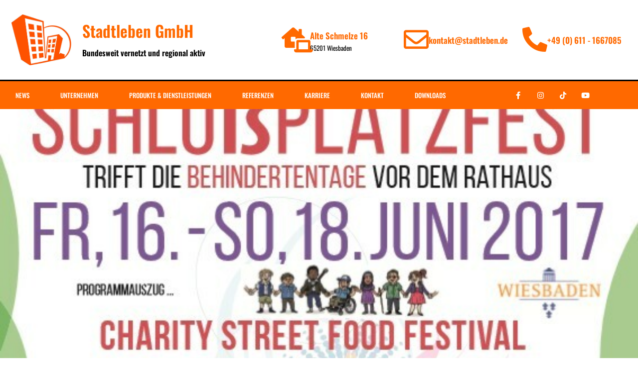

--- FILE ---
content_type: text/css
request_url: https://stadtleben.biz/wp-content/uploads/elementor/css/post-6449.css?ver=1768538334
body_size: 576
content:
.elementor-kit-6449{--e-global-color-primary:#FF6900;--e-global-color-secondary:#000000;--e-global-color-text:#000000;--e-global-color-accent:#FF6900;--e-global-typography-primary-font-family:"Oswald";--e-global-typography-primary-font-weight:600;--e-global-typography-secondary-font-family:"Oswald";--e-global-typography-secondary-font-size:16px;--e-global-typography-secondary-font-weight:400;--e-global-typography-text-font-family:"Oswald";--e-global-typography-text-font-size:16px;--e-global-typography-text-font-weight:400;--e-global-typography-accent-font-family:"Oswald";--e-global-typography-accent-font-weight:500;color:var( --e-global-color-secondary );}.elementor-kit-6449 button,.elementor-kit-6449 input[type="button"],.elementor-kit-6449 input[type="submit"],.elementor-kit-6449 .elementor-button{background-color:#FFFFFF;font-family:var( --e-global-typography-primary-font-family ), Sans-serif;font-weight:var( --e-global-typography-primary-font-weight );color:var( --e-global-color-primary );border-style:solid;border-color:#F3F3F3;}.elementor-kit-6449 button:hover,.elementor-kit-6449 button:focus,.elementor-kit-6449 input[type="button"]:hover,.elementor-kit-6449 input[type="button"]:focus,.elementor-kit-6449 input[type="submit"]:hover,.elementor-kit-6449 input[type="submit"]:focus,.elementor-kit-6449 .elementor-button:hover,.elementor-kit-6449 .elementor-button:focus{background-color:#FFFFFF;color:var( --e-global-color-secondary );}.elementor-kit-6449 e-page-transition{background-color:#FFBC7D;}.elementor-kit-6449 a{color:var( --e-global-color-primary );}.elementor-kit-6449 h1{color:var( --e-global-color-primary );}.elementor-kit-6449 h2{color:var( --e-global-color-primary );}.elementor-kit-6449 h3{color:var( --e-global-color-primary );}.elementor-kit-6449 h4{color:var( --e-global-color-primary );}.elementor-kit-6449 h5{color:var( --e-global-color-primary );}.elementor-kit-6449 h6{color:var( --e-global-color-primary );}.elementor-section.elementor-section-boxed > .elementor-container{max-width:1140px;}.e-con{--container-max-width:1140px;}.elementor-widget:not(:last-child){margin-block-end:20px;}.elementor-element{--widgets-spacing:20px 20px;--widgets-spacing-row:20px;--widgets-spacing-column:20px;}{}h1.entry-title{display:var(--page-title-display);}@media(max-width:1024px){.elementor-section.elementor-section-boxed > .elementor-container{max-width:1024px;}.e-con{--container-max-width:1024px;}}@media(max-width:767px){.elementor-section.elementor-section-boxed > .elementor-container{max-width:767px;}.e-con{--container-max-width:767px;}}

--- FILE ---
content_type: text/css
request_url: https://stadtleben.biz/wp-content/uploads/elementor/css/post-6810.css?ver=1768538334
body_size: 1774
content:
.elementor-6810 .elementor-element.elementor-element-60ee52a > .elementor-container > .elementor-column > .elementor-widget-wrap{align-content:center;align-items:center;}.elementor-6810 .elementor-element.elementor-element-60ee52a:not(.elementor-motion-effects-element-type-background), .elementor-6810 .elementor-element.elementor-element-60ee52a > .elementor-motion-effects-container > .elementor-motion-effects-layer{background-color:transparent;background-image:linear-gradient(180deg, #FFFFFF 0%, #ffffff 100%);}.elementor-6810 .elementor-element.elementor-element-60ee52a > .elementor-container{min-height:160px;}.elementor-6810 .elementor-element.elementor-element-60ee52a{transition:background 0.3s, border 0.3s, border-radius 0.3s, box-shadow 0.3s;}.elementor-6810 .elementor-element.elementor-element-60ee52a > .elementor-background-overlay{transition:background 0.3s, border-radius 0.3s, opacity 0.3s;}.elementor-widget-theme-site-logo .widget-image-caption{color:var( --e-global-color-text );font-family:var( --e-global-typography-text-font-family ), Sans-serif;font-size:var( --e-global-typography-text-font-size );font-weight:var( --e-global-typography-text-font-weight );}.elementor-6810 .elementor-element.elementor-element-4b22bcab img{width:120px;}.elementor-widget-heading .elementor-heading-title{font-family:var( --e-global-typography-primary-font-family ), Sans-serif;font-weight:var( --e-global-typography-primary-font-weight );color:var( --e-global-color-primary );}.elementor-6810 .elementor-element.elementor-element-f2a85b7 .elementor-heading-title{color:var( --e-global-color-secondary );}.elementor-widget-icon-box.elementor-view-stacked .elementor-icon{background-color:var( --e-global-color-primary );}.elementor-widget-icon-box.elementor-view-framed .elementor-icon, .elementor-widget-icon-box.elementor-view-default .elementor-icon{fill:var( --e-global-color-primary );color:var( --e-global-color-primary );border-color:var( --e-global-color-primary );}.elementor-widget-icon-box .elementor-icon-box-title, .elementor-widget-icon-box .elementor-icon-box-title a{font-family:var( --e-global-typography-primary-font-family ), Sans-serif;font-weight:var( --e-global-typography-primary-font-weight );}.elementor-widget-icon-box .elementor-icon-box-title{color:var( --e-global-color-primary );}.elementor-widget-icon-box:has(:hover) .elementor-icon-box-title,
					 .elementor-widget-icon-box:has(:focus) .elementor-icon-box-title{color:var( --e-global-color-primary );}.elementor-widget-icon-box .elementor-icon-box-description{font-family:var( --e-global-typography-text-font-family ), Sans-serif;font-size:var( --e-global-typography-text-font-size );font-weight:var( --e-global-typography-text-font-weight );color:var( --e-global-color-text );}.elementor-6810 .elementor-element.elementor-element-3ad03f81 .elementor-icon-box-wrapper{align-items:center;}.elementor-6810 .elementor-element.elementor-element-3ad03f81{--icon-box-icon-margin:10px;}.elementor-6810 .elementor-element.elementor-element-3ad03f81 .elementor-icon-box-title{margin-block-end:5px;color:var( --e-global-color-primary );}.elementor-6810 .elementor-element.elementor-element-3ad03f81.elementor-view-stacked .elementor-icon{background-color:var( --e-global-color-primary );}.elementor-6810 .elementor-element.elementor-element-3ad03f81.elementor-view-framed .elementor-icon, .elementor-6810 .elementor-element.elementor-element-3ad03f81.elementor-view-default .elementor-icon{fill:var( --e-global-color-primary );color:var( --e-global-color-primary );border-color:var( --e-global-color-primary );}.elementor-6810 .elementor-element.elementor-element-3ad03f81 .elementor-icon-box-title, .elementor-6810 .elementor-element.elementor-element-3ad03f81 .elementor-icon-box-title a{font-size:17px;}.elementor-6810 .elementor-element.elementor-element-3ad03f81 .elementor-icon-box-description{font-size:13px;font-weight:400;}.elementor-6810 .elementor-element.elementor-element-76e5d901 .elementor-icon-box-wrapper{align-items:center;}.elementor-6810 .elementor-element.elementor-element-76e5d901{--icon-box-icon-margin:10px;}.elementor-6810 .elementor-element.elementor-element-76e5d901 .elementor-icon-box-title{margin-block-end:5px;color:var( --e-global-color-primary );}.elementor-6810 .elementor-element.elementor-element-76e5d901.elementor-view-stacked .elementor-icon{background-color:var( --e-global-color-primary );}.elementor-6810 .elementor-element.elementor-element-76e5d901.elementor-view-framed .elementor-icon, .elementor-6810 .elementor-element.elementor-element-76e5d901.elementor-view-default .elementor-icon{fill:var( --e-global-color-primary );color:var( --e-global-color-primary );border-color:var( --e-global-color-primary );}.elementor-6810 .elementor-element.elementor-element-76e5d901 .elementor-icon-box-title, .elementor-6810 .elementor-element.elementor-element-76e5d901 .elementor-icon-box-title a{font-size:17px;}.elementor-6810 .elementor-element.elementor-element-76e5d901 .elementor-icon-box-description{font-size:13px;font-weight:400;}.elementor-6810 .elementor-element.elementor-element-75057041 .elementor-icon-box-wrapper{align-items:center;}.elementor-6810 .elementor-element.elementor-element-75057041{--icon-box-icon-margin:10px;}.elementor-6810 .elementor-element.elementor-element-75057041 .elementor-icon-box-title{margin-block-end:5px;color:var( --e-global-color-primary );}.elementor-6810 .elementor-element.elementor-element-75057041.elementor-view-stacked .elementor-icon{background-color:var( --e-global-color-primary );}.elementor-6810 .elementor-element.elementor-element-75057041.elementor-view-framed .elementor-icon, .elementor-6810 .elementor-element.elementor-element-75057041.elementor-view-default .elementor-icon{fill:var( --e-global-color-primary );color:var( --e-global-color-primary );border-color:var( --e-global-color-primary );}.elementor-6810 .elementor-element.elementor-element-75057041 .elementor-icon-box-title, .elementor-6810 .elementor-element.elementor-element-75057041 .elementor-icon-box-title a{font-size:17px;}.elementor-6810 .elementor-element.elementor-element-75057041 .elementor-icon-box-description{font-size:13px;font-weight:400;}.elementor-6810 .elementor-element.elementor-element-56d1bad8 > .elementor-container > .elementor-column > .elementor-widget-wrap{align-content:center;align-items:center;}.elementor-6810 .elementor-element.elementor-element-56d1bad8:not(.elementor-motion-effects-element-type-background), .elementor-6810 .elementor-element.elementor-element-56d1bad8 > .elementor-motion-effects-container > .elementor-motion-effects-layer{background-color:var( --e-global-color-primary );}.elementor-6810 .elementor-element.elementor-element-56d1bad8{border-style:solid;border-width:3px 0px 0px 0px;transition:background 0.3s, border 0.3s, border-radius 0.3s, box-shadow 0.3s;}.elementor-6810 .elementor-element.elementor-element-56d1bad8 > .elementor-background-overlay{transition:background 0.3s, border-radius 0.3s, opacity 0.3s;}.elementor-widget-nav-menu .elementor-nav-menu .elementor-item{font-family:var( --e-global-typography-primary-font-family ), Sans-serif;font-weight:var( --e-global-typography-primary-font-weight );}.elementor-widget-nav-menu .elementor-nav-menu--main .elementor-item{color:var( --e-global-color-text );fill:var( --e-global-color-text );}.elementor-widget-nav-menu .elementor-nav-menu--main .elementor-item:hover,
					.elementor-widget-nav-menu .elementor-nav-menu--main .elementor-item.elementor-item-active,
					.elementor-widget-nav-menu .elementor-nav-menu--main .elementor-item.highlighted,
					.elementor-widget-nav-menu .elementor-nav-menu--main .elementor-item:focus{color:var( --e-global-color-accent );fill:var( --e-global-color-accent );}.elementor-widget-nav-menu .elementor-nav-menu--main:not(.e--pointer-framed) .elementor-item:before,
					.elementor-widget-nav-menu .elementor-nav-menu--main:not(.e--pointer-framed) .elementor-item:after{background-color:var( --e-global-color-accent );}.elementor-widget-nav-menu .e--pointer-framed .elementor-item:before,
					.elementor-widget-nav-menu .e--pointer-framed .elementor-item:after{border-color:var( --e-global-color-accent );}.elementor-widget-nav-menu{--e-nav-menu-divider-color:var( --e-global-color-text );}.elementor-widget-nav-menu .elementor-nav-menu--dropdown .elementor-item, .elementor-widget-nav-menu .elementor-nav-menu--dropdown  .elementor-sub-item{font-family:var( --e-global-typography-accent-font-family ), Sans-serif;font-weight:var( --e-global-typography-accent-font-weight );}.elementor-6810 .elementor-element.elementor-element-2f45883e .elementor-menu-toggle{margin-right:auto;}.elementor-6810 .elementor-element.elementor-element-2f45883e .elementor-nav-menu .elementor-item{font-size:13px;font-weight:500;text-transform:uppercase;}.elementor-6810 .elementor-element.elementor-element-2f45883e .elementor-nav-menu--main .elementor-item{color:#FFFFFF;fill:#FFFFFF;padding-left:31px;padding-right:31px;padding-top:18px;padding-bottom:18px;}.elementor-6810 .elementor-element.elementor-element-2f45883e .elementor-nav-menu--main .elementor-item:hover,
					.elementor-6810 .elementor-element.elementor-element-2f45883e .elementor-nav-menu--main .elementor-item.elementor-item-active,
					.elementor-6810 .elementor-element.elementor-element-2f45883e .elementor-nav-menu--main .elementor-item.highlighted,
					.elementor-6810 .elementor-element.elementor-element-2f45883e .elementor-nav-menu--main .elementor-item:focus{color:var( --e-global-color-secondary );}.elementor-6810 .elementor-element.elementor-element-2f45883e .elementor-nav-menu--main:not(.e--pointer-framed) .elementor-item:before,
					.elementor-6810 .elementor-element.elementor-element-2f45883e .elementor-nav-menu--main:not(.e--pointer-framed) .elementor-item:after{background-color:#FFFFFF;}.elementor-6810 .elementor-element.elementor-element-2f45883e .e--pointer-framed .elementor-item:before,
					.elementor-6810 .elementor-element.elementor-element-2f45883e .e--pointer-framed .elementor-item:after{border-color:#FFFFFF;}.elementor-6810 .elementor-element.elementor-element-2f45883e .elementor-nav-menu--main .elementor-item.elementor-item-active{color:var( --e-global-color-secondary );}.elementor-6810 .elementor-element.elementor-element-2f45883e .elementor-nav-menu--main:not(.e--pointer-framed) .elementor-item.elementor-item-active:before,
					.elementor-6810 .elementor-element.elementor-element-2f45883e .elementor-nav-menu--main:not(.e--pointer-framed) .elementor-item.elementor-item-active:after{background-color:#FFFFFF;}.elementor-6810 .elementor-element.elementor-element-2f45883e .e--pointer-framed .elementor-item.elementor-item-active:before,
					.elementor-6810 .elementor-element.elementor-element-2f45883e .e--pointer-framed .elementor-item.elementor-item-active:after{border-color:#FFFFFF;}.elementor-6810 .elementor-element.elementor-element-2f45883e div.elementor-menu-toggle{color:#ffffff;}.elementor-6810 .elementor-element.elementor-element-2f45883e div.elementor-menu-toggle svg{fill:#ffffff;}.elementor-6810 .elementor-element.elementor-element-2f79fac9.elementor-column > .elementor-widget-wrap{justify-content:center;}.elementor-6810 .elementor-element.elementor-element-752d0a2{--grid-template-columns:repeat(0, auto);--icon-size:15px;--grid-column-gap:11px;--grid-row-gap:0px;}.elementor-6810 .elementor-element.elementor-element-752d0a2 .elementor-widget-container{text-align:left;}.elementor-6810 .elementor-element.elementor-element-752d0a2 .elementor-social-icon{background-color:rgba(0,0,0,0);}.elementor-6810 .elementor-element.elementor-element-752d0a2 .elementor-social-icon i{color:#ffffff;}.elementor-6810 .elementor-element.elementor-element-752d0a2 .elementor-social-icon svg{fill:#ffffff;}.elementor-theme-builder-content-area{height:400px;}.elementor-location-header:before, .elementor-location-footer:before{content:"";display:table;clear:both;}@media(max-width:1024px){.elementor-6810 .elementor-element.elementor-element-60ee52a{padding:0px 20px 0px 20px;}.elementor-widget-theme-site-logo .widget-image-caption{font-size:var( --e-global-typography-text-font-size );}.elementor-widget-icon-box .elementor-icon-box-description{font-size:var( --e-global-typography-text-font-size );}.elementor-6810 .elementor-element.elementor-element-3ad03f81 .elementor-icon-box-title, .elementor-6810 .elementor-element.elementor-element-3ad03f81 .elementor-icon-box-title a{font-size:13px;}.elementor-6810 .elementor-element.elementor-element-3ad03f81 .elementor-icon-box-description{font-size:10px;}.elementor-6810 .elementor-element.elementor-element-76e5d901 .elementor-icon-box-title, .elementor-6810 .elementor-element.elementor-element-76e5d901 .elementor-icon-box-title a{font-size:13px;}.elementor-6810 .elementor-element.elementor-element-76e5d901 .elementor-icon-box-description{font-size:10px;}.elementor-6810 .elementor-element.elementor-element-75057041 .elementor-icon-box-title, .elementor-6810 .elementor-element.elementor-element-75057041 .elementor-icon-box-title a{font-size:13px;}.elementor-6810 .elementor-element.elementor-element-75057041 .elementor-icon-box-description{font-size:10px;}.elementor-6810 .elementor-element.elementor-element-56d1bad8{padding:10px 10px 10px 10px;}.elementor-6810 .elementor-element.elementor-element-2f45883e .elementor-nav-menu--main > .elementor-nav-menu > li > .elementor-nav-menu--dropdown, .elementor-6810 .elementor-element.elementor-element-2f45883e .elementor-nav-menu__container.elementor-nav-menu--dropdown{margin-top:13px !important;}}@media(max-width:767px){.elementor-6810 .elementor-element.elementor-element-60ee52a > .elementor-container{min-height:100px;}.elementor-6810 .elementor-element.elementor-element-60ee52a{padding:20px 20px 20px 20px;}.elementor-6810 .elementor-element.elementor-element-58efb2eb > .elementor-element-populated{margin:0px 0px 0px 0px;--e-column-margin-right:0px;--e-column-margin-left:0px;padding:0px 0px 0px 0px;}.elementor-widget-theme-site-logo .widget-image-caption{font-size:var( --e-global-typography-text-font-size );}.elementor-6810 .elementor-element.elementor-element-4b22bcab{text-align:center;}.elementor-6810 .elementor-element.elementor-element-4b22bcab img{width:80px;}.elementor-6810 .elementor-element.elementor-element-46c5bf5a{width:100%;}.elementor-6810 .elementor-element.elementor-element-3c9a092f{width:33%;}.elementor-widget-icon-box .elementor-icon-box-description{font-size:var( --e-global-typography-text-font-size );}.elementor-6810 .elementor-element.elementor-element-3ad03f81 .elementor-icon{font-size:25px;}.elementor-6810 .elementor-element.elementor-element-61441a9{width:34%;}.elementor-6810 .elementor-element.elementor-element-76e5d901 .elementor-icon{font-size:25px;}.elementor-6810 .elementor-element.elementor-element-2493ee67{width:33%;}.elementor-6810 .elementor-element.elementor-element-75057041 .elementor-icon{font-size:25px;}.elementor-6810 .elementor-element.elementor-element-56d1bad8{padding:20px 20px 20px 20px;}.elementor-6810 .elementor-element.elementor-element-2b9c6ce8{width:20%;}.elementor-6810 .elementor-element.elementor-element-2f79fac9{width:80%;}}@media(min-width:768px){.elementor-6810 .elementor-element.elementor-element-58efb2eb{width:12.928%;}.elementor-6810 .elementor-element.elementor-element-0caeb5e{width:30.951%;}.elementor-6810 .elementor-element.elementor-element-46c5bf5a{width:55.787%;}.elementor-6810 .elementor-element.elementor-element-2b9c6ce8{width:80%;}.elementor-6810 .elementor-element.elementor-element-2f79fac9{width:20%;}}@media(max-width:1024px) and (min-width:768px){.elementor-6810 .elementor-element.elementor-element-58efb2eb{width:20%;}.elementor-6810 .elementor-element.elementor-element-46c5bf5a{width:80%;}}

--- FILE ---
content_type: text/css
request_url: https://stadtleben.biz/wp-content/uploads/elementor/css/post-6783.css?ver=1768538334
body_size: 1257
content:
.elementor-6783 .elementor-element.elementor-element-6f414d0f:not(.elementor-motion-effects-element-type-background), .elementor-6783 .elementor-element.elementor-element-6f414d0f > .elementor-motion-effects-container > .elementor-motion-effects-layer{background-color:var( --e-global-color-primary );}.elementor-6783 .elementor-element.elementor-element-6f414d0f{transition:background 0.3s, border 0.3s, border-radius 0.3s, box-shadow 0.3s;}.elementor-6783 .elementor-element.elementor-element-6f414d0f > .elementor-background-overlay{transition:background 0.3s, border-radius 0.3s, opacity 0.3s;}.elementor-6783 .elementor-element.elementor-element-7c74a5aa > .elementor-element-populated{transition:background 0.3s, border 0.3s, border-radius 0.3s, box-shadow 0.3s;}.elementor-6783 .elementor-element.elementor-element-7c74a5aa > .elementor-element-populated > .elementor-background-overlay{transition:background 0.3s, border-radius 0.3s, opacity 0.3s;}.elementor-6783 .elementor-element.elementor-element-c7acdd4 > .elementor-container > .elementor-column > .elementor-widget-wrap{align-content:flex-start;align-items:flex-start;}.elementor-6783 .elementor-element.elementor-element-c7acdd4:not(.elementor-motion-effects-element-type-background), .elementor-6783 .elementor-element.elementor-element-c7acdd4 > .elementor-motion-effects-container > .elementor-motion-effects-layer{background-color:var( --e-global-color-primary );}.elementor-6783 .elementor-element.elementor-element-c7acdd4{transition:background 0.3s, border 0.3s, border-radius 0.3s, box-shadow 0.3s;margin-top:0px;margin-bottom:0px;padding:65px 0px 0px 0px;}.elementor-6783 .elementor-element.elementor-element-c7acdd4 > .elementor-background-overlay{transition:background 0.3s, border-radius 0.3s, opacity 0.3s;}.elementor-6783 .elementor-element.elementor-element-c7acdd4 > .elementor-shape-top .elementor-shape-fill{fill:#c4d602;}.elementor-6783 .elementor-element.elementor-element-c7acdd4 > .elementor-shape-top svg{width:calc(60% + 1.3px);height:13px;}.elementor-bc-flex-widget .elementor-6783 .elementor-element.elementor-element-3ef7333b.elementor-column .elementor-widget-wrap{align-items:center;}.elementor-6783 .elementor-element.elementor-element-3ef7333b.elementor-column.elementor-element[data-element_type="column"] > .elementor-widget-wrap.elementor-element-populated{align-content:center;align-items:center;}.elementor-6783 .elementor-element.elementor-element-3ef7333b > .elementor-element-populated{margin:0px 80px 0px 0px;--e-column-margin-right:80px;--e-column-margin-left:0px;}.elementor-widget-image .widget-image-caption{color:var( --e-global-color-text );font-family:var( --e-global-typography-text-font-family ), Sans-serif;font-size:var( --e-global-typography-text-font-size );font-weight:var( --e-global-typography-text-font-weight );}.elementor-widget-nav-menu .elementor-nav-menu .elementor-item{font-family:var( --e-global-typography-primary-font-family ), Sans-serif;font-weight:var( --e-global-typography-primary-font-weight );}.elementor-widget-nav-menu .elementor-nav-menu--main .elementor-item{color:var( --e-global-color-text );fill:var( --e-global-color-text );}.elementor-widget-nav-menu .elementor-nav-menu--main .elementor-item:hover,
					.elementor-widget-nav-menu .elementor-nav-menu--main .elementor-item.elementor-item-active,
					.elementor-widget-nav-menu .elementor-nav-menu--main .elementor-item.highlighted,
					.elementor-widget-nav-menu .elementor-nav-menu--main .elementor-item:focus{color:var( --e-global-color-accent );fill:var( --e-global-color-accent );}.elementor-widget-nav-menu .elementor-nav-menu--main:not(.e--pointer-framed) .elementor-item:before,
					.elementor-widget-nav-menu .elementor-nav-menu--main:not(.e--pointer-framed) .elementor-item:after{background-color:var( --e-global-color-accent );}.elementor-widget-nav-menu .e--pointer-framed .elementor-item:before,
					.elementor-widget-nav-menu .e--pointer-framed .elementor-item:after{border-color:var( --e-global-color-accent );}.elementor-widget-nav-menu{--e-nav-menu-divider-color:var( --e-global-color-text );}.elementor-widget-nav-menu .elementor-nav-menu--dropdown .elementor-item, .elementor-widget-nav-menu .elementor-nav-menu--dropdown  .elementor-sub-item{font-family:var( --e-global-typography-accent-font-family ), Sans-serif;font-weight:var( --e-global-typography-accent-font-weight );}.elementor-6783 .elementor-element.elementor-element-694c324 .elementor-menu-toggle{margin:0 auto;}.elementor-6783 .elementor-element.elementor-element-694c324 .elementor-nav-menu .elementor-item{font-family:var( --e-global-typography-primary-font-family ), Sans-serif;font-weight:var( --e-global-typography-primary-font-weight );}.elementor-6783 .elementor-element.elementor-element-694c324 .elementor-nav-menu--main .elementor-item{color:#FFFFFF;fill:#FFFFFF;}.elementor-6783 .elementor-element.elementor-element-694c324 .elementor-nav-menu--main .elementor-item:hover,
					.elementor-6783 .elementor-element.elementor-element-694c324 .elementor-nav-menu--main .elementor-item.elementor-item-active,
					.elementor-6783 .elementor-element.elementor-element-694c324 .elementor-nav-menu--main .elementor-item.highlighted,
					.elementor-6783 .elementor-element.elementor-element-694c324 .elementor-nav-menu--main .elementor-item:focus{color:var( --e-global-color-secondary );fill:var( --e-global-color-secondary );}.elementor-6783 .elementor-element.elementor-element-694c324 .elementor-nav-menu--main:not(.e--pointer-framed) .elementor-item:before,
					.elementor-6783 .elementor-element.elementor-element-694c324 .elementor-nav-menu--main:not(.e--pointer-framed) .elementor-item:after{background-color:var( --e-global-color-secondary );}.elementor-6783 .elementor-element.elementor-element-694c324 .e--pointer-framed .elementor-item:before,
					.elementor-6783 .elementor-element.elementor-element-694c324 .e--pointer-framed .elementor-item:after{border-color:var( --e-global-color-secondary );}.elementor-6783 .elementor-element.elementor-element-694c324 .elementor-nav-menu--main .elementor-item.elementor-item-active{color:var( --e-global-color-secondary );}.elementor-6783 .elementor-element.elementor-element-694c324 .elementor-nav-menu--main:not(.e--pointer-framed) .elementor-item.elementor-item-active:before,
					.elementor-6783 .elementor-element.elementor-element-694c324 .elementor-nav-menu--main:not(.e--pointer-framed) .elementor-item.elementor-item-active:after{background-color:var( --e-global-color-secondary );}.elementor-6783 .elementor-element.elementor-element-694c324 .e--pointer-framed .elementor-item.elementor-item-active:before,
					.elementor-6783 .elementor-element.elementor-element-694c324 .e--pointer-framed .elementor-item.elementor-item-active:after{border-color:var( --e-global-color-secondary );}.elementor-6783 .elementor-element.elementor-element-29c4b04:not(.elementor-motion-effects-element-type-background), .elementor-6783 .elementor-element.elementor-element-29c4b04 > .elementor-motion-effects-container > .elementor-motion-effects-layer{background-color:var( --e-global-color-primary );}.elementor-6783 .elementor-element.elementor-element-29c4b04{transition:background 0.3s, border 0.3s, border-radius 0.3s, box-shadow 0.3s;padding:25px 0px 25px 0px;}.elementor-6783 .elementor-element.elementor-element-29c4b04 > .elementor-background-overlay{transition:background 0.3s, border-radius 0.3s, opacity 0.3s;}.elementor-widget-text-editor{font-family:var( --e-global-typography-text-font-family ), Sans-serif;font-size:var( --e-global-typography-text-font-size );font-weight:var( --e-global-typography-text-font-weight );color:var( --e-global-color-text );}.elementor-widget-text-editor.elementor-drop-cap-view-stacked .elementor-drop-cap{background-color:var( --e-global-color-primary );}.elementor-widget-text-editor.elementor-drop-cap-view-framed .elementor-drop-cap, .elementor-widget-text-editor.elementor-drop-cap-view-default .elementor-drop-cap{color:var( --e-global-color-primary );border-color:var( --e-global-color-primary );}.elementor-6783 .elementor-element.elementor-element-46c5896{color:#FFFFFF;}.elementor-theme-builder-content-area{height:400px;}.elementor-location-header:before, .elementor-location-footer:before{content:"";display:table;clear:both;}@media(max-width:1024px){.elementor-6783 .elementor-element.elementor-element-c7acdd4{padding:25px 20px 0px 20px;}.elementor-6783 .elementor-element.elementor-element-3ef7333b > .elementor-element-populated{margin:30px 0px 30px 0px;--e-column-margin-right:0px;--e-column-margin-left:0px;}.elementor-widget-image .widget-image-caption{font-size:var( --e-global-typography-text-font-size );}.elementor-6783 .elementor-element.elementor-element-29c4b04{padding:30px 20px 0px 20px;}.elementor-widget-text-editor{font-size:var( --e-global-typography-text-font-size );}}@media(max-width:767px){.elementor-6783 .elementor-element.elementor-element-c7acdd4 > .elementor-shape-top svg{width:calc(201% + 1.3px);height:12px;}.elementor-6783 .elementor-element.elementor-element-c7acdd4{padding:25px 25px 0px 25px;}.elementor-6783 .elementor-element.elementor-element-3ef7333b > .elementor-element-populated{margin:0px 0px 30px 0px;--e-column-margin-right:0px;--e-column-margin-left:0px;padding:0px 0px 0px 0px;}.elementor-widget-image .widget-image-caption{font-size:var( --e-global-typography-text-font-size );}.elementor-6783 .elementor-element.elementor-element-4db70c98{width:50%;}.elementor-6783 .elementor-element.elementor-element-4db70c98 > .elementor-element-populated{margin:30px 0px 0px 0px;--e-column-margin-right:0px;--e-column-margin-left:0px;}.elementor-6783 .elementor-element.elementor-element-29c4b04{padding:0px 20px 0px 20px;}.elementor-6783 .elementor-element.elementor-element-2ee997c7 > .elementor-element-populated{padding:25px 0px 0px 0px;}.elementor-widget-text-editor{font-size:var( --e-global-typography-text-font-size );}}@media(min-width:768px){.elementor-6783 .elementor-element.elementor-element-3ef7333b{width:20.526%;}.elementor-6783 .elementor-element.elementor-element-4db70c98{width:79.474%;}}@media(max-width:1024px) and (min-width:768px){.elementor-6783 .elementor-element.elementor-element-3ef7333b{width:100%;}.elementor-6783 .elementor-element.elementor-element-4db70c98{width:25%;}}

--- FILE ---
content_type: text/css
request_url: https://stadtleben.biz/wp-content/uploads/elementor/css/post-7034.css?ver=1768538837
body_size: 1455
content:
.elementor-7034 .elementor-element.elementor-element-20138be1 > .elementor-container > .elementor-column > .elementor-widget-wrap{align-content:flex-start;align-items:flex-start;}.elementor-7034 .elementor-element.elementor-element-20138be1 > .elementor-background-overlay{background-color:transparent;background-image:linear-gradient(180deg, #000000 0%, rgba(0,0,0,0) 100%);opacity:0.5;transition:background 0.3s, border-radius 0.3s, opacity 0.3s;}.elementor-7034 .elementor-element.elementor-element-20138be1 > .elementor-container{min-height:500px;}.elementor-7034 .elementor-element.elementor-element-20138be1:not(.elementor-motion-effects-element-type-background), .elementor-7034 .elementor-element.elementor-element-20138be1 > .elementor-motion-effects-container > .elementor-motion-effects-layer{background-position:top center;background-size:cover;}.elementor-7034 .elementor-element.elementor-element-20138be1{transition:background 0.3s, border 0.3s, border-radius 0.3s, box-shadow 0.3s;}.elementor-7034 .elementor-element.elementor-element-56b6611 > .elementor-container{max-width:900px;}.elementor-7034 .elementor-element.elementor-element-56b6611{margin-top:45px;margin-bottom:45px;}.elementor-7034 .elementor-element.elementor-element-368ba1e4 > .elementor-element-populated{margin:0px 0px 0px 40px;--e-column-margin-right:0px;--e-column-margin-left:40px;}.elementor-widget-post-info .elementor-icon-list-item:not(:last-child):after{border-color:var( --e-global-color-text );}.elementor-widget-post-info .elementor-icon-list-icon i{color:var( --e-global-color-primary );}.elementor-widget-post-info .elementor-icon-list-icon svg{fill:var( --e-global-color-primary );}.elementor-widget-post-info .elementor-icon-list-text, .elementor-widget-post-info .elementor-icon-list-text a{color:var( --e-global-color-secondary );}.elementor-widget-post-info .elementor-icon-list-item{font-family:var( --e-global-typography-text-font-family ), Sans-serif;font-size:var( --e-global-typography-text-font-size );font-weight:var( --e-global-typography-text-font-weight );}.elementor-7034 .elementor-element.elementor-element-7a6ccc1f .elementor-icon-list-icon i{color:#969696;font-size:14px;}.elementor-7034 .elementor-element.elementor-element-7a6ccc1f .elementor-icon-list-icon svg{fill:#969696;--e-icon-list-icon-size:14px;}.elementor-7034 .elementor-element.elementor-element-7a6ccc1f .elementor-icon-list-icon{width:14px;}.elementor-7034 .elementor-element.elementor-element-7a6ccc1f .elementor-icon-list-text, .elementor-7034 .elementor-element.elementor-element-7a6ccc1f .elementor-icon-list-text a{color:#969696;}.elementor-7034 .elementor-element.elementor-element-7a6ccc1f .elementor-icon-list-item{font-size:13px;}.elementor-widget-theme-post-title .elementor-heading-title{font-family:var( --e-global-typography-primary-font-family ), Sans-serif;font-weight:var( --e-global-typography-primary-font-weight );color:var( --e-global-color-primary );}.elementor-7034 .elementor-element.elementor-element-65d0e59c > .elementor-widget-container{margin:0px 0px 40px 0px;}.elementor-7034 .elementor-element.elementor-element-65d0e59c .elementor-heading-title{font-size:40px;font-weight:600;color:#000000;}.elementor-widget-theme-post-content{color:var( --e-global-color-text );font-family:var( --e-global-typography-text-font-family ), Sans-serif;font-size:var( --e-global-typography-text-font-size );font-weight:var( --e-global-typography-text-font-weight );}.elementor-7034 .elementor-element.elementor-element-3329bc4e{line-height:2em;}.elementor-widget-divider{--divider-color:var( --e-global-color-secondary );}.elementor-widget-divider .elementor-divider__text{color:var( --e-global-color-secondary );font-family:var( --e-global-typography-secondary-font-family ), Sans-serif;font-size:var( --e-global-typography-secondary-font-size );font-weight:var( --e-global-typography-secondary-font-weight );}.elementor-widget-divider.elementor-view-stacked .elementor-icon{background-color:var( --e-global-color-secondary );}.elementor-widget-divider.elementor-view-framed .elementor-icon, .elementor-widget-divider.elementor-view-default .elementor-icon{color:var( --e-global-color-secondary );border-color:var( --e-global-color-secondary );}.elementor-widget-divider.elementor-view-framed .elementor-icon, .elementor-widget-divider.elementor-view-default .elementor-icon svg{fill:var( --e-global-color-secondary );}.elementor-7034 .elementor-element.elementor-element-52ee2c4d{--divider-border-style:dotted;--divider-color:#000;--divider-border-width:1px;}.elementor-7034 .elementor-element.elementor-element-52ee2c4d .elementor-divider-separator{width:100%;}.elementor-7034 .elementor-element.elementor-element-52ee2c4d .elementor-divider{padding-block-start:29px;padding-block-end:29px;}.elementor-widget-heading .elementor-heading-title{font-family:var( --e-global-typography-primary-font-family ), Sans-serif;font-weight:var( --e-global-typography-primary-font-weight );color:var( --e-global-color-primary );}.elementor-7034 .elementor-element.elementor-element-52f8f622 .elementor-heading-title{font-weight:600;color:#000000;}.elementor-widget-posts .elementor-button{background-color:var( --e-global-color-accent );font-family:var( --e-global-typography-accent-font-family ), Sans-serif;font-weight:var( --e-global-typography-accent-font-weight );}.elementor-widget-posts .elementor-post__title, .elementor-widget-posts .elementor-post__title a{color:var( --e-global-color-secondary );font-family:var( --e-global-typography-primary-font-family ), Sans-serif;font-weight:var( --e-global-typography-primary-font-weight );}.elementor-widget-posts .elementor-post__meta-data{font-family:var( --e-global-typography-secondary-font-family ), Sans-serif;font-size:var( --e-global-typography-secondary-font-size );font-weight:var( --e-global-typography-secondary-font-weight );}.elementor-widget-posts .elementor-post__excerpt p{font-family:var( --e-global-typography-text-font-family ), Sans-serif;font-size:var( --e-global-typography-text-font-size );font-weight:var( --e-global-typography-text-font-weight );}.elementor-widget-posts .elementor-post__read-more{color:var( --e-global-color-accent );}.elementor-widget-posts a.elementor-post__read-more{font-family:var( --e-global-typography-accent-font-family ), Sans-serif;font-weight:var( --e-global-typography-accent-font-weight );}.elementor-widget-posts .elementor-post__card .elementor-post__badge{background-color:var( --e-global-color-accent );font-family:var( --e-global-typography-accent-font-family ), Sans-serif;font-weight:var( --e-global-typography-accent-font-weight );}.elementor-widget-posts .elementor-pagination{font-family:var( --e-global-typography-secondary-font-family ), Sans-serif;font-size:var( --e-global-typography-secondary-font-size );font-weight:var( --e-global-typography-secondary-font-weight );}.elementor-widget-posts .e-load-more-message{font-family:var( --e-global-typography-secondary-font-family ), Sans-serif;font-size:var( --e-global-typography-secondary-font-size );font-weight:var( --e-global-typography-secondary-font-weight );}.elementor-7034 .elementor-element.elementor-element-2405b372{--grid-row-gap:10px;--grid-column-gap:30px;}.elementor-7034 .elementor-element.elementor-element-2405b372 .elementor-posts-container .elementor-post__thumbnail{padding-bottom:calc( 0.6 * 100% );}.elementor-7034 .elementor-element.elementor-element-2405b372:after{content:"0.6";}.elementor-7034 .elementor-element.elementor-element-2405b372 .elementor-post__thumbnail__link{width:30%;}.elementor-7034 .elementor-element.elementor-element-2405b372 .elementor-post__meta-data span + span:before{content:"///";}.elementor-7034 .elementor-element.elementor-element-2405b372.elementor-posts--thumbnail-left .elementor-post__thumbnail__link{margin-right:20px;}.elementor-7034 .elementor-element.elementor-element-2405b372.elementor-posts--thumbnail-right .elementor-post__thumbnail__link{margin-left:20px;}.elementor-7034 .elementor-element.elementor-element-2405b372.elementor-posts--thumbnail-top .elementor-post__thumbnail__link{margin-bottom:20px;}.elementor-7034 .elementor-element.elementor-element-2405b372 .elementor-post__title, .elementor-7034 .elementor-element.elementor-element-2405b372 .elementor-post__title a{font-weight:bold;}body.elementor-page-7034:not(.elementor-motion-effects-element-type-background), body.elementor-page-7034 > .elementor-motion-effects-container > .elementor-motion-effects-layer{background-color:#ffffff;}@media(min-width:1025px){.elementor-7034 .elementor-element.elementor-element-20138be1:not(.elementor-motion-effects-element-type-background), .elementor-7034 .elementor-element.elementor-element-20138be1 > .elementor-motion-effects-container > .elementor-motion-effects-layer{background-attachment:fixed;}}@media(max-width:1024px){.elementor-7034 .elementor-element.elementor-element-20138be1 > .elementor-container{min-height:300px;}.elementor-7034 .elementor-element.elementor-element-56b6611{padding:0px 20px 0px 20px;}.elementor-widget-post-info .elementor-icon-list-item{font-size:var( --e-global-typography-text-font-size );}.elementor-widget-theme-post-content{font-size:var( --e-global-typography-text-font-size );}.elementor-widget-divider .elementor-divider__text{font-size:var( --e-global-typography-secondary-font-size );}.elementor-widget-posts .elementor-post__meta-data{font-size:var( --e-global-typography-secondary-font-size );}.elementor-widget-posts .elementor-post__excerpt p{font-size:var( --e-global-typography-text-font-size );}.elementor-widget-posts .elementor-pagination{font-size:var( --e-global-typography-secondary-font-size );}.elementor-widget-posts .e-load-more-message{font-size:var( --e-global-typography-secondary-font-size );}.elementor-7034 .elementor-element.elementor-element-2405b372 .elementor-posts-container .elementor-post__thumbnail{padding-bottom:calc( 0.6 * 100% );}.elementor-7034 .elementor-element.elementor-element-2405b372:after{content:"0.6";}.elementor-7034 .elementor-element.elementor-element-2405b372 .elementor-post__thumbnail__link{width:30%;}}@media(max-width:767px){.elementor-7034 .elementor-element.elementor-element-20138be1 > .elementor-container{min-height:200px;}.elementor-7034 .elementor-element.elementor-element-56b6611{margin-top:0px;margin-bottom:0px;padding:30px 30px 30px 30px;}.elementor-7034 .elementor-element.elementor-element-368ba1e4 > .elementor-element-populated{margin:0px 0px 0px 0px;--e-column-margin-right:0px;--e-column-margin-left:0px;padding:0px 0px 0px 0px;}.elementor-widget-post-info .elementor-icon-list-item{font-size:var( --e-global-typography-text-font-size );}.elementor-7034 .elementor-element.elementor-element-65d0e59c .elementor-heading-title{font-size:33px;}.elementor-widget-theme-post-content{font-size:var( --e-global-typography-text-font-size );}.elementor-7034 .elementor-element.elementor-element-3329bc4e{line-height:1.7em;}.elementor-widget-divider .elementor-divider__text{font-size:var( --e-global-typography-secondary-font-size );}.elementor-widget-posts .elementor-post__meta-data{font-size:var( --e-global-typography-secondary-font-size );}.elementor-widget-posts .elementor-post__excerpt p{font-size:var( --e-global-typography-text-font-size );}.elementor-widget-posts .elementor-pagination{font-size:var( --e-global-typography-secondary-font-size );}.elementor-widget-posts .e-load-more-message{font-size:var( --e-global-typography-secondary-font-size );}.elementor-7034 .elementor-element.elementor-element-2405b372 .elementor-posts-container .elementor-post__thumbnail{padding-bottom:calc( 1 * 100% );}.elementor-7034 .elementor-element.elementor-element-2405b372:after{content:"1";}.elementor-7034 .elementor-element.elementor-element-2405b372 .elementor-post__thumbnail__link{width:23%;}}